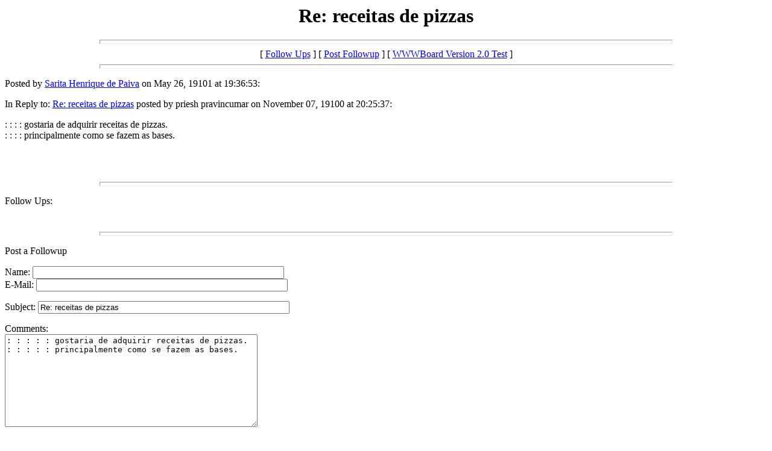

--- FILE ---
content_type: text/html
request_url: http://www.gastronomias.com/messages/1298.html
body_size: 2121
content:
<html>
  <head>
    <title>Re: receitas de pizzas</title>
  </head>
  <body>
    <center>
      <h1>Re: receitas de pizzas</h1>
    </center>
<hr size=7 width=75%>
<center>[ <a href="#followups">Follow Ups</a> ] [ <a href="#postfp">Post Followup</a> ] [ <a href="http://208.230.137.46//wwwboard.html">WWWBoard Version 2.0 Test</a> ]</center>
<hr size=7 width=75%><p>
Posted by <a href="mailto:saritapaiva@uol.com.br">Sarita Henrique de Paiva</a> on May 26, 19101 at 19:36:53:<p>
In Reply to: <a href="865.html">Re: receitas de pizzas</a> posted by priesh pravincumar on November 07, 19100 at 20:25:37:<p>
: : : : gostaria de adquirir receitas de pizzas.<br>: : : : principalmente como se fazem as bases.<p>
<br>
<br><hr size=7 width=75%><p>
<a name="followups">Follow Ups:</a><br>
<ul><!--insert: 1298-->
</ul><!--end: 1298-->
<br><hr size=7 width=75%><p>
<a name="postfp">Post a Followup</a><p>
<form method=POST action="http://208.230.137.46/cgi-bin/wwwboard.cgi">
<input type=hidden name="followup" value="440,449,635,865,1298">
<input type=hidden name="origname" value="Sarita Henrique de Paiva">
<input type=hidden name="origemail" value="saritapaiva@uol.com.br">
<input type=hidden name="origsubject" value="Re: receitas de pizzas">
<input type=hidden name="origdate" value="May 26, 19101 at 19:36:53">
Name: <input type=text name="name" size=50><br>
E-Mail: <input type=text name="email" size=50><p>
Subject: <input type=text name="subject"value="Re: receitas de pizzas" size=50><p>
Comments:<br>
<textarea name="body" COLS=50 ROWS=10>
: : : : : gostaria de adquirir receitas de pizzas.
: : : : : principalmente como se fazem as bases.

</textarea>
<p>
Optional Link URL: <input type=text name="url" size=50><br>
Link Title: <input type=text name="url_title" size=48><br>
Optional Image URL: <input type=text name="img" size=49><p>
<input type=submit value="Submit Follow Up"> <input type=reset>
<p><hr size=7 width=75%>
<center>[ <a href="#followups">Follow Ups</a> ] [ <a href="#postfp">Post Followup</a> ] [ <a href="http://208.230.137.46//wwwboard.html">WWWBoard Version 2.0 Test</a> ]</center>
</body></html>
